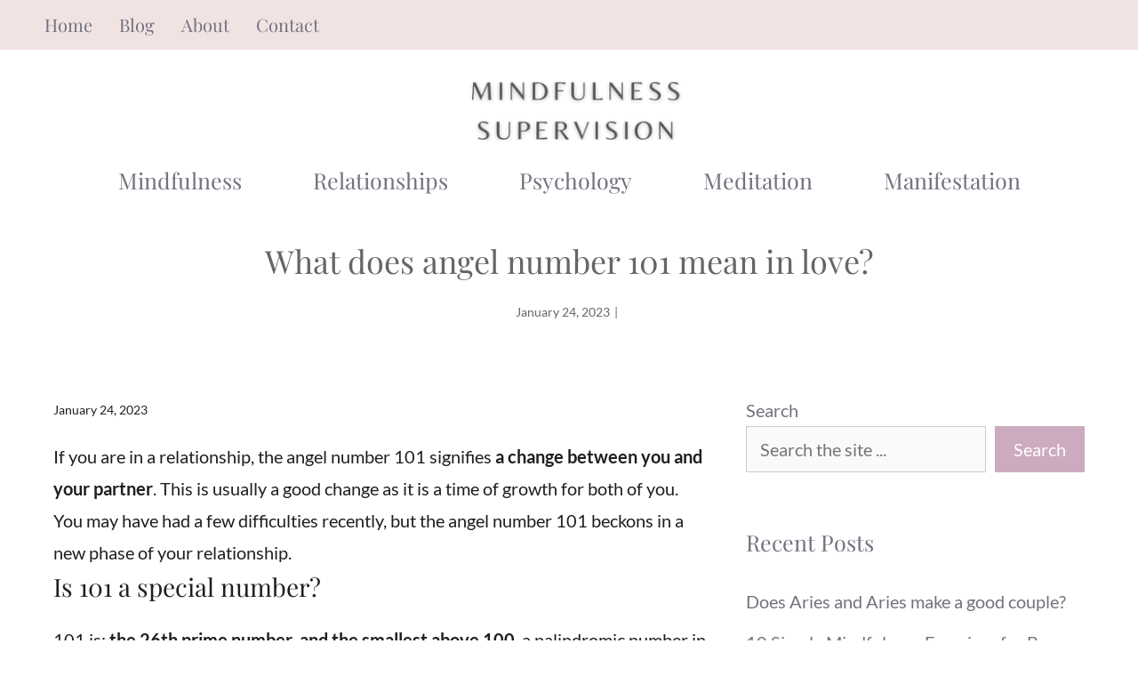

--- FILE ---
content_type: text/html; charset=UTF-8
request_url: https://mindfulness-supervision.org.uk/what-does-angel-number-101-mean-in-love-5/
body_size: 12255
content:
<!DOCTYPE html><html lang="en-US"><head><meta charset="UTF-8"><title>What does angel number 101 mean in love? &#8211; Mindfulness Supervision</title><meta name='robots' content='max-image-preview:large' /><meta name="viewport" content="width=device-width, initial-scale=1"><link rel='dns-prefetch' href='//www.googletagmanager.com' /><link href='https://fonts.gstatic.com' crossorigin rel='preconnect' /><link href='https://fonts.googleapis.com' crossorigin rel='preconnect' /><link rel="alternate" type="application/rss+xml" title="Mindfulness Supervision &raquo; Feed" href="https://mindfulness-supervision.org.uk/feed/" /><link rel="alternate" type="application/rss+xml" title="Mindfulness Supervision &raquo; Comments Feed" href="https://mindfulness-supervision.org.uk/comments/feed/" /><link rel="alternate" type="application/rss+xml" title="Mindfulness Supervision &raquo; What does angel number 101 mean in love? Comments Feed" href="https://mindfulness-supervision.org.uk/what-does-angel-number-101-mean-in-love-5/feed/" /><link data-optimized="2" rel="stylesheet" href="https://mindfulness-supervision.org.uk/wp-content/litespeed/css/77001ea6f82b57db791ce744f9212c16.css?ver=45b94" /> <script src="https://mindfulness-supervision.org.uk/wp-includes/js/jquery/jquery.min.js?ver=3.7.1" id="jquery-core-js"></script> 
 <script type="litespeed/javascript" data-src="https://www.googletagmanager.com/gtag/js?id=GT-P3J3Z3Q" id="google_gtagjs-js"></script> <script id="google_gtagjs-js-after" type="litespeed/javascript">window.dataLayer=window.dataLayer||[];function gtag(){dataLayer.push(arguments)}
gtag("set","linker",{"domains":["mindfulness-supervision.org.uk"]});gtag("js",new Date());gtag("set","developer_id.dZTNiMT",!0);gtag("config","GT-P3J3Z3Q")</script> <link rel="https://api.w.org/" href="https://mindfulness-supervision.org.uk/wp-json/" /><link rel="alternate" title="JSON" type="application/json" href="https://mindfulness-supervision.org.uk/wp-json/wp/v2/posts/51975" /><link rel="EditURI" type="application/rsd+xml" title="RSD" href="https://mindfulness-supervision.org.uk/xmlrpc.php?rsd" /><meta name="generator" content="WordPress 6.8.3" /><link rel="canonical" href="https://mindfulness-supervision.org.uk/what-does-angel-number-101-mean-in-love-5/" /><link rel='shortlink' href='https://mindfulness-supervision.org.uk/?p=51975' /><link rel="alternate" title="oEmbed (JSON)" type="application/json+oembed" href="https://mindfulness-supervision.org.uk/wp-json/oembed/1.0/embed?url=https%3A%2F%2Fmindfulness-supervision.org.uk%2Fwhat-does-angel-number-101-mean-in-love-5%2F" /><link rel="alternate" title="oEmbed (XML)" type="text/xml+oembed" href="https://mindfulness-supervision.org.uk/wp-json/oembed/1.0/embed?url=https%3A%2F%2Fmindfulness-supervision.org.uk%2Fwhat-does-angel-number-101-mean-in-love-5%2F&#038;format=xml" /><meta name="generator" content="Site Kit by Google 1.170.0" /> <script type="litespeed/javascript" data-src="https://www.googletagmanager.com/gtag/js?id=G-246JBMHY4H"></script> <script type="litespeed/javascript">window.dataLayer=window.dataLayer||[];function gtag(){dataLayer.push(arguments)}
gtag('js',new Date());gtag('config','G-246JBMHY4H')</script><meta name="generator" content="performance-lab 4.0.0; plugins: "><link rel="icon" href="https://mindfulness-supervision.org.uk/wp-content/uploads/2022/10/cropped-Mindfulness-Supervision-site-logo-jpg-32x32.webp" sizes="32x32" /><link rel="icon" href="https://mindfulness-supervision.org.uk/wp-content/uploads/2022/10/cropped-Mindfulness-Supervision-site-logo-jpg-192x192.webp" sizes="192x192" /><link rel="apple-touch-icon" href="https://mindfulness-supervision.org.uk/wp-content/uploads/2022/10/cropped-Mindfulness-Supervision-site-logo-jpg-180x180.webp" /><meta name="msapplication-TileImage" content="https://mindfulness-supervision.org.uk/wp-content/uploads/2022/10/cropped-Mindfulness-Supervision-site-logo-jpg-270x270.webp" /></head><body class="wp-singular post-template-default single single-post postid-51975 single-format-standard wp-custom-logo wp-embed-responsive wp-theme-generatepress post-image-below-header post-image-aligned-center slideout-enabled slideout-mobile sticky-menu-fade mobile-header mobile-header-logo right-sidebar nav-below-header one-container header-aligned-center dropdown-hover" itemtype="https://schema.org/Blog" itemscope>
<a class="screen-reader-text skip-link" href="#content" title="Skip to content">Skip to content</a><div class="top-bar top-bar-align-left"><div class="inside-top-bar grid-container"><aside id="nav_menu-3" class="widget inner-padding widget_nav_menu"><div class="menu-top-bar-menu-container"><ul id="menu-top-bar-menu" class="menu"><li id="menu-item-2098" class="menu-item menu-item-type-post_type menu-item-object-page menu-item-home menu-item-2098"><a href="https://mindfulness-supervision.org.uk/">Home</a></li><li id="menu-item-2099" class="menu-item menu-item-type-post_type menu-item-object-page current_page_parent menu-item-2099"><a href="https://mindfulness-supervision.org.uk/blog/">Blog</a></li><li id="menu-item-28660" class="menu-item menu-item-type-post_type menu-item-object-page menu-item-28660"><a href="https://mindfulness-supervision.org.uk/about-us/">About</a></li><li id="menu-item-2101" class="menu-item menu-item-type-post_type menu-item-object-page menu-item-2101"><a href="https://mindfulness-supervision.org.uk/contact/">Contact</a></li></ul></div></aside></div></div><header class="site-header grid-container" id="masthead" aria-label="Site"  itemtype="https://schema.org/WPHeader" itemscope><div class="inside-header grid-container"><div class="site-logo">
<a href="https://mindfulness-supervision.org.uk/" rel="home">
<img data-lazyloaded="1" src="[data-uri]"  class="header-image is-logo-image" alt="Mindfulness Supervision" data-src="https://mindfulness-supervision.org.uk/wp-content/uploads/2022/10/Mindfulness-Supervison-homepage-logo.png" width="350" height="70" /><noscript><img  class="header-image is-logo-image" alt="Mindfulness Supervision" src="https://mindfulness-supervision.org.uk/wp-content/uploads/2022/10/Mindfulness-Supervison-homepage-logo.png" width="350" height="70" /></noscript>
</a></div></div></header><nav id="mobile-header" itemtype="https://schema.org/SiteNavigationElement" itemscope class="main-navigation mobile-header-navigation has-branding"><div class="inside-navigation grid-container grid-parent"><div class="site-logo mobile-header-logo">
<a href="https://mindfulness-supervision.org.uk/" title="Mindfulness Supervision" rel="home">
<img data-lazyloaded="1" src="[data-uri]" data-src="https://gpsites.co/avery/wp-content/uploads/sites/56/avery-logo.svg" alt="Mindfulness Supervision" class="is-logo-image" width="" height="" /><noscript><img src="https://gpsites.co/avery/wp-content/uploads/sites/56/avery-logo.svg" alt="Mindfulness Supervision" class="is-logo-image" width="" height="" /></noscript>
</a></div>					<button class="menu-toggle" aria-controls="mobile-menu" aria-expanded="false">
<span class="gp-icon icon-menu-bars"><svg viewBox="0 0 512 512" aria-hidden="true" xmlns="http://www.w3.org/2000/svg" width="1em" height="1em"><path d="M0 96c0-13.255 10.745-24 24-24h464c13.255 0 24 10.745 24 24s-10.745 24-24 24H24c-13.255 0-24-10.745-24-24zm0 160c0-13.255 10.745-24 24-24h464c13.255 0 24 10.745 24 24s-10.745 24-24 24H24c-13.255 0-24-10.745-24-24zm0 160c0-13.255 10.745-24 24-24h464c13.255 0 24 10.745 24 24s-10.745 24-24 24H24c-13.255 0-24-10.745-24-24z" /></svg><svg viewBox="0 0 512 512" aria-hidden="true" xmlns="http://www.w3.org/2000/svg" width="1em" height="1em"><path d="M71.029 71.029c9.373-9.372 24.569-9.372 33.942 0L256 222.059l151.029-151.03c9.373-9.372 24.569-9.372 33.942 0 9.372 9.373 9.372 24.569 0 33.942L289.941 256l151.03 151.029c9.372 9.373 9.372 24.569 0 33.942-9.373 9.372-24.569 9.372-33.942 0L256 289.941l-151.029 151.03c-9.373 9.372-24.569 9.372-33.942 0-9.372-9.373-9.372-24.569 0-33.942L222.059 256 71.029 104.971c-9.372-9.373-9.372-24.569 0-33.942z" /></svg></span><span class="mobile-menu">Menu</span>					</button><div id="mobile-menu" class="main-nav"><ul id="menu-primary-menu" class=" menu sf-menu"><li id="menu-item-2361" class="menu-item menu-item-type-taxonomy menu-item-object-category menu-item-2361"><a href="https://mindfulness-supervision.org.uk/category/mindfulness/">Mindfulness</a></li><li id="menu-item-2363" class="menu-item menu-item-type-taxonomy menu-item-object-category menu-item-2363"><a href="https://mindfulness-supervision.org.uk/category/relationships/">Relationships</a></li><li id="menu-item-2849" class="menu-item menu-item-type-taxonomy menu-item-object-category menu-item-2849"><a href="https://mindfulness-supervision.org.uk/category/psychology/">Psychology</a></li><li id="menu-item-2365" class="menu-item menu-item-type-taxonomy menu-item-object-category menu-item-2365"><a href="https://mindfulness-supervision.org.uk/category/meditation/">Meditation</a></li><li id="menu-item-28649" class="menu-item menu-item-type-taxonomy menu-item-object-category menu-item-28649"><a href="https://mindfulness-supervision.org.uk/category/manifestation/">Manifestation</a></li></ul></div></div></nav><nav class="main-navigation grid-container nav-align-center sub-menu-right" id="site-navigation" aria-label="Primary"  itemtype="https://schema.org/SiteNavigationElement" itemscope><div class="inside-navigation grid-container">
<button class="menu-toggle" aria-controls="generate-slideout-menu" aria-expanded="false">
<span class="gp-icon icon-menu-bars"><svg viewBox="0 0 512 512" aria-hidden="true" xmlns="http://www.w3.org/2000/svg" width="1em" height="1em"><path d="M0 96c0-13.255 10.745-24 24-24h464c13.255 0 24 10.745 24 24s-10.745 24-24 24H24c-13.255 0-24-10.745-24-24zm0 160c0-13.255 10.745-24 24-24h464c13.255 0 24 10.745 24 24s-10.745 24-24 24H24c-13.255 0-24-10.745-24-24zm0 160c0-13.255 10.745-24 24-24h464c13.255 0 24 10.745 24 24s-10.745 24-24 24H24c-13.255 0-24-10.745-24-24z" /></svg><svg viewBox="0 0 512 512" aria-hidden="true" xmlns="http://www.w3.org/2000/svg" width="1em" height="1em"><path d="M71.029 71.029c9.373-9.372 24.569-9.372 33.942 0L256 222.059l151.029-151.03c9.373-9.372 24.569-9.372 33.942 0 9.372 9.373 9.372 24.569 0 33.942L289.941 256l151.03 151.029c9.372 9.373 9.372 24.569 0 33.942-9.373 9.372-24.569 9.372-33.942 0L256 289.941l-151.029 151.03c-9.373 9.372-24.569 9.372-33.942 0-9.372-9.373-9.372-24.569 0-33.942L222.059 256 71.029 104.971c-9.372-9.373-9.372-24.569 0-33.942z" /></svg></span><span class="mobile-menu">Menu</span>				</button><div id="primary-menu" class="main-nav"><ul id="menu-primary-menu-1" class=" menu sf-menu"><li class="menu-item menu-item-type-taxonomy menu-item-object-category menu-item-2361"><a href="https://mindfulness-supervision.org.uk/category/mindfulness/">Mindfulness</a></li><li class="menu-item menu-item-type-taxonomy menu-item-object-category menu-item-2363"><a href="https://mindfulness-supervision.org.uk/category/relationships/">Relationships</a></li><li class="menu-item menu-item-type-taxonomy menu-item-object-category menu-item-2849"><a href="https://mindfulness-supervision.org.uk/category/psychology/">Psychology</a></li><li class="menu-item menu-item-type-taxonomy menu-item-object-category menu-item-2365"><a href="https://mindfulness-supervision.org.uk/category/meditation/">Meditation</a></li><li class="menu-item menu-item-type-taxonomy menu-item-object-category menu-item-28649"><a href="https://mindfulness-supervision.org.uk/category/manifestation/">Manifestation</a></li></ul></div></div></nav><div class="gb-container gb-container-57793cf8"><div class="gb-inside-container"><h1 class="gb-headline gb-headline-7d308528 gb-headline-text">What does angel number 101 mean in love?</h1><div class="gb-container gb-container-c105eb23 inline-post-meta-area"><div class="gb-inside-container"><p class="gb-headline gb-headline-2360bf21 gb-headline-text"><time class="entry-date published" datetime="2023-01-24T07:39:05+00:00">January 24, 2023</time></p><p class="gb-headline gb-headline-e2ca915f gb-headline-text">|</p></div></div></div></div><p></p><div class="site grid-container container hfeed" id="page"><div class="site-content" id="content"><div class="content-area" id="primary"><main class="site-main" id="main"><article id="post-51975" class="post-51975 post type-post status-publish format-standard hentry category-spirituality" itemtype="https://schema.org/CreativeWork" itemscope><div class="inside-article"><header class="entry-header"><div class="entry-meta">
<span class="posted-on"><time class="entry-date published" datetime="2023-01-24T07:39:05+00:00" itemprop="datePublished">January 24, 2023</time></span></div></header><div class="entry-content" itemprop="text"><div class="paaPostMainQuestion"><span class="ILfuVd" lang="en"><span class="hgKElc">If you are in a relationship, the angel number 101 signifies <b>a change between you and your partner</b>. This is usually a good change as it is a time of growth for both of you. You may have had a few difficulties recently, but the angel number 101 beckons in a new phase of your relationship.</span></span></div><div class="paaPostTopQuestion"><h2>Is 101 a special number?</h2><p><span class="ILfuVd" lang="en"><span class="hgKElc">101 is: <b>the 26th prime number, and the smallest above 100</b>. a palindromic number in base 10, and so a palindromic prime. a Chen prime since 103 is also prime, with which it makes a twin prime pair.</span></span></p></div><div class="paaPostTopQuestion"><h2>What is the angel number for attraction?</h2><p><span class="ILfuVd" lang="en"><span class="hgKElc">There are many different meanings and interpretations of what <b>999</b> could mean. But generally speaking, the meaning of angel number 999 is associated with the law of attraction. This means that whatever you focus on will be attracted into your life.</span></span></p></div><div class="paaPostTopQuestion"><h2>Is 911 angel number a warning?</h2><p><span class="ILfuVd" lang="en"><span class="hgKElc">911 angel number is <b>a wake-up call from your angels to put your trust in the universe</b>. Although life may be bleak at times, the answers to your questions will come soon. So, if you are seeing 911 constantly, consider it as a reminder that enlightenment is within your immediate future.</span></span></p></div><div class="paaPostRelatedQuestionTitle"><p><strong>What does angel number 101 mean in love? – Related Questions</strong></p></div><div class="paaPostRelatedQuestion"><h2>What does 1111 mean spiritually?</h2><p><span class="ILfuVd" lang="en"><span class="hgKElc">While other numbers also have special meanings, 1111 — in particular — is considered an “angel number” that has been connected to good events, “such as, <b>people being saved from some life-threatening occurrences or circumstances</b>,” says Vincent Genna, spiritual teacher, psychic therapist and host of weekly radio show, </span></span></p><div style="clear:both; margin-top:0em; margin-bottom:1em;"><a href="https://mindfulness-supervision.org.uk/is-it-okay-to-wear-rose-quartz-everyday/" target="_blank" rel="dofollow" class="u560cc4a8e9d3d60c1a6d8e4ff5651fa0"><div style="padding-left:1em; padding-right:1em;"><span class="ctaText">SEE ALSO</span>&nbsp; <span class="postTitle">Is it okay to wear rose quartz everyday?</span></div></a></div></div><div class="paaPostRelatedQuestion"><h2>Why do I keep seeing 1111?</h2><p><span class="ILfuVd" lang="en"><span class="hgKElc">As previously stated, 1111 can be interpreted as a message from your angels or the universe (or whatever higher power you believe in) that you&#8217;re on the right path. If you keep seeing 1111 everywhere, it&#8217;s a sign to keep going and trust the direction you&#8217;re moving in as everything is falling into place, says Kelly.</span></span></p></div><div class="paaPostRelatedQuestion"><h2>What does it mean when you see the numbers 911?</h2><p><span class="ILfuVd" lang="en"><span class="hgKElc">If you&#8217;re seeing 911, in a spiritual sense, it means your angels are watching over you. Their presence and protection should give you the confidence to live fearlessly and move forward with whatever goals you are focused on. This will allow you to make room for a mindset of positivity and abundance.</span></span></p></div><div class="paaPostRelatedQuestion"><h2>What is the full meaning of 911?</h2><p><span class="ILfuVd" lang="en"><span class="hgKElc">proper noun. <b>September 11th 2001</b>, the day when planes flown by terrorists destroyed the World Trade Center in New York and damaged the Pentagon, killing thousands of people.</span></span></p></div><div class="paaPostRelatedQuestion"><h2>What is the reason for 911 number?</h2><p><span class="ILfuVd" lang="en"><span class="hgKElc">The choice of the specific number, 911, was based primarily on <b>cost factors, the comparative ease with which telephone company equipment could be modified to accept the number</b> and on other considerations which indicated that the combination of the digits 911 would be easily remembered and dialed by most persons.</span></span></p></div><div class="paaPostRelatedQuestion"><h2>What does it mean to 911 someone?</h2><p><span class="ILfuVd" lang="en"><span class="hgKElc">A 911 emergency is <b>when someone needs help right away because of an injury or an immediate danger</b>. For example, call 911 if: there&#8217;s a fire. someone has passed out.</span></span></p></div><div class="paaPostRelatedQuestion"><h2>What does 911 mean in love?</h2><p><span class="ILfuVd" lang="en"><span class="hgKElc">Angel number 911 is a sign that help is on its way to your Twin flame or soulmate connection, but that you need to trust all is well! The Angels are trying to communicate that they are supporting you through this uncertain time with your Twin-Flame or Soulmate.</span></span></p><div style="clear:both; margin-top:0em; margin-bottom:1em;"><a href="https://mindfulness-supervision.org.uk/what-stone-is-good-luck-for-taurus/" target="_blank" rel="dofollow" class="ue52ca2d536025dd2ad76f028e0574045"><div style="padding-left:1em; padding-right:1em;"><span class="ctaText">SEE ALSO</span>&nbsp; <span class="postTitle">What stone is good luck for Taurus?</span></div></a></div></div><div class="paaPostRelatedQuestion"><h2>What should you not do when you call 911?</h2><p><span class="ILfuVd" lang="en"><span class="hgKElc">If you dialed 911 in error, do not <b>hang up the telephone</b>. Instead, stay on the line and explain to the dispatcher that you dialed by mistake and that you do not have an emergency. If you hang up, a dispatcher will call back to confirm that there is no emergency.</span></span></p></div><div class="paaPostRelatedQuestion"><h2>Who comes first when 911 is called?</h2><p><span class="ILfuVd" lang="en"><span class="hgKElc">When you call 911, your call is answered by <b>an emergency call-taker</b> whose first responsibility is to find out if this is a true emergency-is someone injured, is there a crime in progress, is there a fire, etc. If it is an emergency, the call-taker will handle your call.</span></span></p></div><div class="paaPostRelatedQuestion"><h2>Can 911 track your phone?</h2><p><span class="ILfuVd" lang="en"><span class="hgKElc">If you do not give your location when you call into Emergency Medical Services, <b>EMS will rely on the wireless location provided by the carrier as a better-than-nothing way to track your phone</b>.</span></span></p></div><div class="paaPostRelatedQuestion"><h2>What happens if you call 911 and don&#8217;t say anything?</h2><p><span class="ILfuVd" lang="en"><span class="hgKElc">If you hang up without saying anything, <b>a dispatcher will call back to confirm that there is no emergency</b>. If you don&#8217;t answer, a police officer will be sent to your location to confirm that you are okay.</span></span></p></div><div class="paaPostRelatedQuestion"><h2>What happens if you accidentally call 911 and hang up right away?</h2><p><span class="ILfuVd" lang="en"><span class="hgKElc">If you call 911, as soon as you hit the send button <b>the call will be completed no matter how fast you hang up</b>. Once you enter into the 911 system, you can&#8217;t get out until a PSAP answers the call. Stay on the line and talk to the dispatcher.</span></span></p><div style="clear:both; margin-top:0em; margin-bottom:1em;"><a href="https://mindfulness-supervision.org.uk/what-does-burning-cinnamon-in-your-house-do-7/" target="_blank" rel="dofollow" class="ueb1f54fec45d1b5698623fbd16d8232b"><div style="padding-left:1em; padding-right:1em;"><span class="ctaText">SEE ALSO</span>&nbsp; <span class="postTitle">What does burning cinnamon in your house do?</span></div></a></div></div><div class="paaPostRelatedQuestion"><h2>How many times does the average person call 911?</h2><p><span class="ILfuVd" lang="en"><span class="hgKElc">In an average year, around 240 million 911 calls are made in the U.S.<sup>2</sup> That averages out to <b>over 600,000 calls per day</b>.</span></span></p></div><div class="paaPostRelatedQuestion"><h2>Does 911 record before they answer?</h2><p><span class="ILfuVd" lang="en"><span class="hgKElc">Our systems provide 911 call centers, dispatchers, and other law enforcement agencies with synchronized recordings for each 911 call they answer and more. <b>When a call comes in, even before the dispatcher answers, our systems are already recording the call</b>.</span></span></p></div></div><footer class="entry-meta" aria-label="Entry meta">
<span class="cat-links"><span class="gp-icon icon-categories"><svg viewBox="0 0 512 512" aria-hidden="true" xmlns="http://www.w3.org/2000/svg" width="1em" height="1em"><path d="M0 112c0-26.51 21.49-48 48-48h110.014a48 48 0 0143.592 27.907l12.349 26.791A16 16 0 00228.486 128H464c26.51 0 48 21.49 48 48v224c0 26.51-21.49 48-48 48H48c-26.51 0-48-21.49-48-48V112z" /></svg></span><span class="screen-reader-text">Categories </span><a href="https://mindfulness-supervision.org.uk/category/spirituality/" rel="category tag">Spirituality</a></span></footer></div></article><div class="comments-area"><div id="comments"><div id="respond" class="comment-respond"><h3 id="reply-title" class="comment-reply-title">Leave a Comment <small><a rel="nofollow" id="cancel-comment-reply-link" href="/what-does-angel-number-101-mean-in-love-5/#respond" style="display:none;">Cancel reply</a></small></h3><form action="https://mindfulness-supervision.org.uk/wp-comments-post.php" method="post" id="commentform" class="comment-form"><p class="comment-form-comment"><label for="comment" class="screen-reader-text">Comment</label><textarea id="comment" name="comment" cols="45" rows="8" required></textarea></p><label for="author" class="screen-reader-text">Name</label><input placeholder="Name *" id="author" name="author" type="text" value="" size="30" required />
<label for="email" class="screen-reader-text">Email</label><input placeholder="Email *" id="email" name="email" type="email" value="" size="30" required />
<label for="url" class="screen-reader-text">Website</label><input placeholder="Website" id="url" name="url" type="url" value="" size="30" /><p class="comment-form-cookies-consent"><input id="wp-comment-cookies-consent" name="wp-comment-cookies-consent" type="checkbox" value="yes" /> <label for="wp-comment-cookies-consent">Save my name, email, and website in this browser for the next time I comment.</label></p><p class="form-submit"><input name="submit" type="submit" id="submit" class="submit" value="Post Comment" /> <input type='hidden' name='comment_post_ID' value='51975' id='comment_post_ID' />
<input type='hidden' name='comment_parent' id='comment_parent' value='0' /></p><p style="display: none;"><input type="hidden" id="akismet_comment_nonce" name="akismet_comment_nonce" value="ea72fc6cd0" /></p><p style="display: none !important;" class="akismet-fields-container" data-prefix="ak_"><label>&#916;<textarea name="ak_hp_textarea" cols="45" rows="8" maxlength="100"></textarea></label><input type="hidden" id="ak_js_1" name="ak_js" value="243"/></p></form></div></div></div></main></div><div class="widget-area sidebar is-right-sidebar" id="right-sidebar"><div class="inside-right-sidebar"><aside id="block-8" class="widget inner-padding widget_block widget_search"><form role="search" method="get" action="https://mindfulness-supervision.org.uk/" class="wp-block-search__button-outside wp-block-search__text-button wp-block-search"    ><label class="wp-block-search__label" for="wp-block-search__input-1" >Search</label><div class="wp-block-search__inside-wrapper " ><input class="wp-block-search__input" id="wp-block-search__input-1" placeholder="Search the site ..." value="" type="search" name="s" required /><button aria-label="Search" class="wp-block-search__button wp-element-button" type="submit" >Search</button></div></form></aside><aside id="recent-posts-1" class="widget inner-padding widget_recent_entries"><h2 class="widget-title">Recent Posts</h2><ul><li>
<a href="https://mindfulness-supervision.org.uk/does-aries-and-aries-make-a-good-couple/">Does Aries and Aries make a good couple?</a></li><li>
<a href="https://mindfulness-supervision.org.uk/10-simple-mindfulness-exercises-for-busy-professionals/">10 Simple Mindfulness Exercises for Busy Professionals</a></li><li>
<a href="https://mindfulness-supervision.org.uk/does-the-catholic-church-burn-sage-2/">Does the Catholic Church burn sage?</a></li><li>
<a href="https://mindfulness-supervision.org.uk/what-are-examples-of-setting-intentions/">What are examples of setting intentions?</a></li><li>
<a href="https://mindfulness-supervision.org.uk/how-do-you-make-a-witch-party/">How do you make a witch party?</a></li></ul></aside><aside id="categories-1" class="widget inner-padding widget_categories"><h2 class="widget-title">Categories</h2><ul><li class="cat-item cat-item-23"><a href="https://mindfulness-supervision.org.uk/category/manifestation/">Manifestation</a></li><li class="cat-item cat-item-5"><a href="https://mindfulness-supervision.org.uk/category/meditation/">Meditation</a></li><li class="cat-item cat-item-3"><a href="https://mindfulness-supervision.org.uk/category/mindfulness/">Mindfulness</a></li><li class="cat-item cat-item-4"><a href="https://mindfulness-supervision.org.uk/category/psychology/">Psychology</a></li><li class="cat-item cat-item-6"><a href="https://mindfulness-supervision.org.uk/category/relationships/">Relationships</a></li><li class="cat-item cat-item-24"><a href="https://mindfulness-supervision.org.uk/category/spirituality/">Spirituality</a></li></ul></aside></div></div></div></div><div class="site-footer"><div id="footer-widgets" class="site footer-widgets"><div class="footer-widgets-container grid-container"><div class="inside-footer-widgets"><div class="footer-widget-1"><aside id="nav_menu-1" class="widget inner-padding widget_nav_menu"><h2 class="widget-title">Blog Categories</h2><div class="menu-primary-menu-container"><ul id="menu-primary-menu-2" class="menu"><li class="menu-item menu-item-type-taxonomy menu-item-object-category menu-item-2361"><a href="https://mindfulness-supervision.org.uk/category/mindfulness/">Mindfulness</a></li><li class="menu-item menu-item-type-taxonomy menu-item-object-category menu-item-2363"><a href="https://mindfulness-supervision.org.uk/category/relationships/">Relationships</a></li><li class="menu-item menu-item-type-taxonomy menu-item-object-category menu-item-2849"><a href="https://mindfulness-supervision.org.uk/category/psychology/">Psychology</a></li><li class="menu-item menu-item-type-taxonomy menu-item-object-category menu-item-2365"><a href="https://mindfulness-supervision.org.uk/category/meditation/">Meditation</a></li><li class="menu-item menu-item-type-taxonomy menu-item-object-category menu-item-28649"><a href="https://mindfulness-supervision.org.uk/category/manifestation/">Manifestation</a></li></ul></div></aside></div><div class="footer-widget-2"><aside id="text-2" class="widget inner-padding widget_text"><h2 class="widget-title">MINDFULNESS-SUPERVISION.ORG.UK</h2><div class="textwidget"><p><img data-lazyloaded="1" src="[data-uri]" decoding="async" class="alignnone size-medium wp-image-3437" data-src="https://mindfulness-supervision.org.uk/wp-content/uploads/2022/10/Mindfulness-Supervision-site-logo-300x300.webp" alt="Mindfulness Supervision site logo" width="300" height="300" data-srcset="https://mindfulness-supervision.org.uk/wp-content/uploads/2022/10/Mindfulness-Supervision-site-logo-300x300.webp 300w, https://mindfulness-supervision.org.uk/wp-content/uploads/2022/10/Mindfulness-Supervision-site-logo-150x150.webp 150w, https://mindfulness-supervision.org.uk/wp-content/uploads/2022/10/Mindfulness-Supervision-site-logo-120x120.webp 120w, https://mindfulness-supervision.org.uk/wp-content/uploads/2022/10/Mindfulness-Supervision-site-logo-jpg.webp 512w" data-sizes="(max-width: 300px) 100vw, 300px" /><noscript><img decoding="async" class="alignnone size-medium wp-image-3437" src="https://mindfulness-supervision.org.uk/wp-content/uploads/2022/10/Mindfulness-Supervision-site-logo-300x300.webp" alt="Mindfulness Supervision site logo" width="300" height="300" srcset="https://mindfulness-supervision.org.uk/wp-content/uploads/2022/10/Mindfulness-Supervision-site-logo-300x300.webp 300w, https://mindfulness-supervision.org.uk/wp-content/uploads/2022/10/Mindfulness-Supervision-site-logo-150x150.webp 150w, https://mindfulness-supervision.org.uk/wp-content/uploads/2022/10/Mindfulness-Supervision-site-logo-120x120.webp 120w, https://mindfulness-supervision.org.uk/wp-content/uploads/2022/10/Mindfulness-Supervision-site-logo-jpg.webp 512w" sizes="(max-width: 300px) 100vw, 300px" /></noscript></p></div></aside><aside id="block-13" class="widget inner-padding widget_block"><ul class="wp-block-list"><li><a href="https://mindfulness-supervision.org.uk/about-us/" data-type="URL" data-id="https://mindfulness-supervision.org.uk/about-us/">About Us</a></li><li><a href="https://mindfulness-supervision.org.uk/contact/" data-type="URL" data-id="https://mindfulness-supervision.org.uk/contact/">Contact</a></li></ul></aside></div><div class="footer-widget-3"><aside id="block-10" class="widget inner-padding widget_block"><h2 class="wp-block-heading">Recent posts</h2></aside><aside id="block-11" class="widget inner-padding widget_block widget_recent_entries"><ul class="wp-block-latest-posts__list wp-block-latest-posts"><li><a class="wp-block-latest-posts__post-title" href="https://mindfulness-supervision.org.uk/does-aries-and-aries-make-a-good-couple/">Does Aries and Aries make a good couple?</a></li><li><a class="wp-block-latest-posts__post-title" href="https://mindfulness-supervision.org.uk/10-simple-mindfulness-exercises-for-busy-professionals/">10 Simple Mindfulness Exercises for Busy Professionals</a></li><li><a class="wp-block-latest-posts__post-title" href="https://mindfulness-supervision.org.uk/does-the-catholic-church-burn-sage-2/">Does the Catholic Church burn sage?</a></li><li><a class="wp-block-latest-posts__post-title" href="https://mindfulness-supervision.org.uk/what-are-examples-of-setting-intentions/">What are examples of setting intentions?</a></li><li><a class="wp-block-latest-posts__post-title" href="https://mindfulness-supervision.org.uk/how-do-you-make-a-witch-party/">How do you make a witch party?</a></li></ul></aside></div></div></div></div><footer class="site-info" aria-label="Site"  itemtype="https://schema.org/WPFooter" itemscope><div class="inside-site-info grid-container"><div class="copyright-bar">
&copy; 2026 Mindfulness-Supervision.org.uk</div></div></footer></div><a title="Scroll back to top" aria-label="Scroll back to top" rel="nofollow" href="#" class="generate-back-to-top" data-scroll-speed="400" data-start-scroll="300" role="button">
<span class="gp-icon icon-arrow-up"><svg viewBox="0 0 330 512" aria-hidden="true" xmlns="http://www.w3.org/2000/svg" width="1em" height="1em" fill-rule="evenodd" clip-rule="evenodd" stroke-linejoin="round" stroke-miterlimit="1.414"><path d="M305.863 314.916c0 2.266-1.133 4.815-2.832 6.514l-14.157 14.163c-1.699 1.7-3.964 2.832-6.513 2.832-2.265 0-4.813-1.133-6.512-2.832L164.572 224.276 53.295 335.593c-1.699 1.7-4.247 2.832-6.512 2.832-2.265 0-4.814-1.133-6.513-2.832L26.113 321.43c-1.699-1.7-2.831-4.248-2.831-6.514s1.132-4.816 2.831-6.515L158.06 176.408c1.699-1.7 4.247-2.833 6.512-2.833 2.265 0 4.814 1.133 6.513 2.833L303.03 308.4c1.7 1.7 2.832 4.249 2.832 6.515z" fill-rule="nonzero" /></svg></span>
</a><nav id="generate-slideout-menu" class="main-navigation slideout-navigation do-overlay" itemtype="https://schema.org/SiteNavigationElement" itemscope style="display: none;" aria-hidden="true"><div class="inside-navigation grid-container grid-parent">
<button class="slideout-exit has-svg-icon"><span class="gp-icon pro-close">
<svg viewBox="0 0 512 512" aria-hidden="true" role="img" version="1.1" xmlns="http://www.w3.org/2000/svg" xmlns:xlink="http://www.w3.org/1999/xlink" width="1em" height="1em">
<path d="M71.029 71.029c9.373-9.372 24.569-9.372 33.942 0L256 222.059l151.029-151.03c9.373-9.372 24.569-9.372 33.942 0 9.372 9.373 9.372 24.569 0 33.942L289.941 256l151.03 151.029c9.372 9.373 9.372 24.569 0 33.942-9.373 9.372-24.569 9.372-33.942 0L256 289.941l-151.029 151.03c-9.373 9.372-24.569 9.372-33.942 0-9.372-9.373-9.372-24.569 0-33.942L222.059 256 71.029 104.971c-9.372-9.373-9.372-24.569 0-33.942z" />
</svg>
</span> <span class="screen-reader-text">Close</span></button><div class="main-nav"><ul id="menu-mobile-menu" class=" slideout-menu"><li id="menu-item-3238" class="menu-item menu-item-type-post_type menu-item-object-page menu-item-home menu-item-3238"><a href="https://mindfulness-supervision.org.uk/">Home</a></li><li id="menu-item-28643" class="menu-item menu-item-type-taxonomy menu-item-object-category menu-item-28643"><a href="https://mindfulness-supervision.org.uk/category/psychology/">Psychology</a></li><li id="menu-item-28644" class="menu-item menu-item-type-taxonomy menu-item-object-category menu-item-28644"><a href="https://mindfulness-supervision.org.uk/category/mindfulness/">Mindfulness</a></li><li id="menu-item-28645" class="menu-item menu-item-type-taxonomy menu-item-object-category menu-item-28645"><a href="https://mindfulness-supervision.org.uk/category/relationships/">Relationships</a></li><li id="menu-item-28646" class="menu-item menu-item-type-taxonomy menu-item-object-category menu-item-28646"><a href="https://mindfulness-supervision.org.uk/category/meditation/">Meditation</a></li><li id="menu-item-28647" class="menu-item menu-item-type-taxonomy menu-item-object-category menu-item-28647"><a href="https://mindfulness-supervision.org.uk/category/manifestation/">Manifestation</a></li><li id="menu-item-28648" class="menu-item menu-item-type-post_type menu-item-object-page menu-item-28648"><a href="https://mindfulness-supervision.org.uk/contact/">Contact</a></li></ul></div></div></nav> <script type="speculationrules">{"prefetch":[{"source":"document","where":{"and":[{"href_matches":"\/*"},{"not":{"href_matches":["\/wp-*.php","\/wp-admin\/*","\/wp-content\/uploads\/*","\/wp-content\/*","\/wp-content\/plugins\/*","\/wp-content\/themes\/generatepress\/*","\/*\\?(.+)"]}},{"not":{"selector_matches":"a[rel~=\"nofollow\"]"}},{"not":{"selector_matches":".no-prefetch, .no-prefetch a"}}]},"eagerness":"conservative"}]}</script> <div class="wpautoterms-footer"><p>
<a href="https://mindfulness-supervision.org.uk/wpautoterms/terms-and-conditions/">Terms and Conditions</a><span class="separator"> - </span><a href="https://mindfulness-supervision.org.uk/wpautoterms/privacy-policy/">Privacy Policy</a></p></div> <script data-no-optimize="1">window.lazyLoadOptions=Object.assign({},{threshold:300},window.lazyLoadOptions||{});!function(t,e){"object"==typeof exports&&"undefined"!=typeof module?module.exports=e():"function"==typeof define&&define.amd?define(e):(t="undefined"!=typeof globalThis?globalThis:t||self).LazyLoad=e()}(this,function(){"use strict";function e(){return(e=Object.assign||function(t){for(var e=1;e<arguments.length;e++){var n,a=arguments[e];for(n in a)Object.prototype.hasOwnProperty.call(a,n)&&(t[n]=a[n])}return t}).apply(this,arguments)}function o(t){return e({},at,t)}function l(t,e){return t.getAttribute(gt+e)}function c(t){return l(t,vt)}function s(t,e){return function(t,e,n){e=gt+e;null!==n?t.setAttribute(e,n):t.removeAttribute(e)}(t,vt,e)}function i(t){return s(t,null),0}function r(t){return null===c(t)}function u(t){return c(t)===_t}function d(t,e,n,a){t&&(void 0===a?void 0===n?t(e):t(e,n):t(e,n,a))}function f(t,e){et?t.classList.add(e):t.className+=(t.className?" ":"")+e}function _(t,e){et?t.classList.remove(e):t.className=t.className.replace(new RegExp("(^|\\s+)"+e+"(\\s+|$)")," ").replace(/^\s+/,"").replace(/\s+$/,"")}function g(t){return t.llTempImage}function v(t,e){!e||(e=e._observer)&&e.unobserve(t)}function b(t,e){t&&(t.loadingCount+=e)}function p(t,e){t&&(t.toLoadCount=e)}function n(t){for(var e,n=[],a=0;e=t.children[a];a+=1)"SOURCE"===e.tagName&&n.push(e);return n}function h(t,e){(t=t.parentNode)&&"PICTURE"===t.tagName&&n(t).forEach(e)}function a(t,e){n(t).forEach(e)}function m(t){return!!t[lt]}function E(t){return t[lt]}function I(t){return delete t[lt]}function y(e,t){var n;m(e)||(n={},t.forEach(function(t){n[t]=e.getAttribute(t)}),e[lt]=n)}function L(a,t){var o;m(a)&&(o=E(a),t.forEach(function(t){var e,n;e=a,(t=o[n=t])?e.setAttribute(n,t):e.removeAttribute(n)}))}function k(t,e,n){f(t,e.class_loading),s(t,st),n&&(b(n,1),d(e.callback_loading,t,n))}function A(t,e,n){n&&t.setAttribute(e,n)}function O(t,e){A(t,rt,l(t,e.data_sizes)),A(t,it,l(t,e.data_srcset)),A(t,ot,l(t,e.data_src))}function w(t,e,n){var a=l(t,e.data_bg_multi),o=l(t,e.data_bg_multi_hidpi);(a=nt&&o?o:a)&&(t.style.backgroundImage=a,n=n,f(t=t,(e=e).class_applied),s(t,dt),n&&(e.unobserve_completed&&v(t,e),d(e.callback_applied,t,n)))}function x(t,e){!e||0<e.loadingCount||0<e.toLoadCount||d(t.callback_finish,e)}function M(t,e,n){t.addEventListener(e,n),t.llEvLisnrs[e]=n}function N(t){return!!t.llEvLisnrs}function z(t){if(N(t)){var e,n,a=t.llEvLisnrs;for(e in a){var o=a[e];n=e,o=o,t.removeEventListener(n,o)}delete t.llEvLisnrs}}function C(t,e,n){var a;delete t.llTempImage,b(n,-1),(a=n)&&--a.toLoadCount,_(t,e.class_loading),e.unobserve_completed&&v(t,n)}function R(i,r,c){var l=g(i)||i;N(l)||function(t,e,n){N(t)||(t.llEvLisnrs={});var a="VIDEO"===t.tagName?"loadeddata":"load";M(t,a,e),M(t,"error",n)}(l,function(t){var e,n,a,o;n=r,a=c,o=u(e=i),C(e,n,a),f(e,n.class_loaded),s(e,ut),d(n.callback_loaded,e,a),o||x(n,a),z(l)},function(t){var e,n,a,o;n=r,a=c,o=u(e=i),C(e,n,a),f(e,n.class_error),s(e,ft),d(n.callback_error,e,a),o||x(n,a),z(l)})}function T(t,e,n){var a,o,i,r,c;t.llTempImage=document.createElement("IMG"),R(t,e,n),m(c=t)||(c[lt]={backgroundImage:c.style.backgroundImage}),i=n,r=l(a=t,(o=e).data_bg),c=l(a,o.data_bg_hidpi),(r=nt&&c?c:r)&&(a.style.backgroundImage='url("'.concat(r,'")'),g(a).setAttribute(ot,r),k(a,o,i)),w(t,e,n)}function G(t,e,n){var a;R(t,e,n),a=e,e=n,(t=Et[(n=t).tagName])&&(t(n,a),k(n,a,e))}function D(t,e,n){var a;a=t,(-1<It.indexOf(a.tagName)?G:T)(t,e,n)}function S(t,e,n){var a;t.setAttribute("loading","lazy"),R(t,e,n),a=e,(e=Et[(n=t).tagName])&&e(n,a),s(t,_t)}function V(t){t.removeAttribute(ot),t.removeAttribute(it),t.removeAttribute(rt)}function j(t){h(t,function(t){L(t,mt)}),L(t,mt)}function F(t){var e;(e=yt[t.tagName])?e(t):m(e=t)&&(t=E(e),e.style.backgroundImage=t.backgroundImage)}function P(t,e){var n;F(t),n=e,r(e=t)||u(e)||(_(e,n.class_entered),_(e,n.class_exited),_(e,n.class_applied),_(e,n.class_loading),_(e,n.class_loaded),_(e,n.class_error)),i(t),I(t)}function U(t,e,n,a){var o;n.cancel_on_exit&&(c(t)!==st||"IMG"===t.tagName&&(z(t),h(o=t,function(t){V(t)}),V(o),j(t),_(t,n.class_loading),b(a,-1),i(t),d(n.callback_cancel,t,e,a)))}function $(t,e,n,a){var o,i,r=(i=t,0<=bt.indexOf(c(i)));s(t,"entered"),f(t,n.class_entered),_(t,n.class_exited),o=t,i=a,n.unobserve_entered&&v(o,i),d(n.callback_enter,t,e,a),r||D(t,n,a)}function q(t){return t.use_native&&"loading"in HTMLImageElement.prototype}function H(t,o,i){t.forEach(function(t){return(a=t).isIntersecting||0<a.intersectionRatio?$(t.target,t,o,i):(e=t.target,n=t,a=o,t=i,void(r(e)||(f(e,a.class_exited),U(e,n,a,t),d(a.callback_exit,e,n,t))));var e,n,a})}function B(e,n){var t;tt&&!q(e)&&(n._observer=new IntersectionObserver(function(t){H(t,e,n)},{root:(t=e).container===document?null:t.container,rootMargin:t.thresholds||t.threshold+"px"}))}function J(t){return Array.prototype.slice.call(t)}function K(t){return t.container.querySelectorAll(t.elements_selector)}function Q(t){return c(t)===ft}function W(t,e){return e=t||K(e),J(e).filter(r)}function X(e,t){var n;(n=K(e),J(n).filter(Q)).forEach(function(t){_(t,e.class_error),i(t)}),t.update()}function t(t,e){var n,a,t=o(t);this._settings=t,this.loadingCount=0,B(t,this),n=t,a=this,Y&&window.addEventListener("online",function(){X(n,a)}),this.update(e)}var Y="undefined"!=typeof window,Z=Y&&!("onscroll"in window)||"undefined"!=typeof navigator&&/(gle|ing|ro)bot|crawl|spider/i.test(navigator.userAgent),tt=Y&&"IntersectionObserver"in window,et=Y&&"classList"in document.createElement("p"),nt=Y&&1<window.devicePixelRatio,at={elements_selector:".lazy",container:Z||Y?document:null,threshold:300,thresholds:null,data_src:"src",data_srcset:"srcset",data_sizes:"sizes",data_bg:"bg",data_bg_hidpi:"bg-hidpi",data_bg_multi:"bg-multi",data_bg_multi_hidpi:"bg-multi-hidpi",data_poster:"poster",class_applied:"applied",class_loading:"litespeed-loading",class_loaded:"litespeed-loaded",class_error:"error",class_entered:"entered",class_exited:"exited",unobserve_completed:!0,unobserve_entered:!1,cancel_on_exit:!0,callback_enter:null,callback_exit:null,callback_applied:null,callback_loading:null,callback_loaded:null,callback_error:null,callback_finish:null,callback_cancel:null,use_native:!1},ot="src",it="srcset",rt="sizes",ct="poster",lt="llOriginalAttrs",st="loading",ut="loaded",dt="applied",ft="error",_t="native",gt="data-",vt="ll-status",bt=[st,ut,dt,ft],pt=[ot],ht=[ot,ct],mt=[ot,it,rt],Et={IMG:function(t,e){h(t,function(t){y(t,mt),O(t,e)}),y(t,mt),O(t,e)},IFRAME:function(t,e){y(t,pt),A(t,ot,l(t,e.data_src))},VIDEO:function(t,e){a(t,function(t){y(t,pt),A(t,ot,l(t,e.data_src))}),y(t,ht),A(t,ct,l(t,e.data_poster)),A(t,ot,l(t,e.data_src)),t.load()}},It=["IMG","IFRAME","VIDEO"],yt={IMG:j,IFRAME:function(t){L(t,pt)},VIDEO:function(t){a(t,function(t){L(t,pt)}),L(t,ht),t.load()}},Lt=["IMG","IFRAME","VIDEO"];return t.prototype={update:function(t){var e,n,a,o=this._settings,i=W(t,o);{if(p(this,i.length),!Z&&tt)return q(o)?(e=o,n=this,i.forEach(function(t){-1!==Lt.indexOf(t.tagName)&&S(t,e,n)}),void p(n,0)):(t=this._observer,o=i,t.disconnect(),a=t,void o.forEach(function(t){a.observe(t)}));this.loadAll(i)}},destroy:function(){this._observer&&this._observer.disconnect(),K(this._settings).forEach(function(t){I(t)}),delete this._observer,delete this._settings,delete this.loadingCount,delete this.toLoadCount},loadAll:function(t){var e=this,n=this._settings;W(t,n).forEach(function(t){v(t,e),D(t,n,e)})},restoreAll:function(){var e=this._settings;K(e).forEach(function(t){P(t,e)})}},t.load=function(t,e){e=o(e);D(t,e)},t.resetStatus=function(t){i(t)},t}),function(t,e){"use strict";function n(){e.body.classList.add("litespeed_lazyloaded")}function a(){console.log("[LiteSpeed] Start Lazy Load"),o=new LazyLoad(Object.assign({},t.lazyLoadOptions||{},{elements_selector:"[data-lazyloaded]",callback_finish:n})),i=function(){o.update()},t.MutationObserver&&new MutationObserver(i).observe(e.documentElement,{childList:!0,subtree:!0,attributes:!0})}var o,i;t.addEventListener?t.addEventListener("load",a,!1):t.attachEvent("onload",a)}(window,document);</script><script data-no-optimize="1">window.litespeed_ui_events=window.litespeed_ui_events||["mouseover","click","keydown","wheel","touchmove","touchstart"];var urlCreator=window.URL||window.webkitURL;function litespeed_load_delayed_js_force(){console.log("[LiteSpeed] Start Load JS Delayed"),litespeed_ui_events.forEach(e=>{window.removeEventListener(e,litespeed_load_delayed_js_force,{passive:!0})}),document.querySelectorAll("iframe[data-litespeed-src]").forEach(e=>{e.setAttribute("src",e.getAttribute("data-litespeed-src"))}),"loading"==document.readyState?window.addEventListener("DOMContentLoaded",litespeed_load_delayed_js):litespeed_load_delayed_js()}litespeed_ui_events.forEach(e=>{window.addEventListener(e,litespeed_load_delayed_js_force,{passive:!0})});async function litespeed_load_delayed_js(){let t=[];for(var d in document.querySelectorAll('script[type="litespeed/javascript"]').forEach(e=>{t.push(e)}),t)await new Promise(e=>litespeed_load_one(t[d],e));document.dispatchEvent(new Event("DOMContentLiteSpeedLoaded")),window.dispatchEvent(new Event("DOMContentLiteSpeedLoaded"))}function litespeed_load_one(t,e){console.log("[LiteSpeed] Load ",t);var d=document.createElement("script");d.addEventListener("load",e),d.addEventListener("error",e),t.getAttributeNames().forEach(e=>{"type"!=e&&d.setAttribute("data-src"==e?"src":e,t.getAttribute(e))});let a=!(d.type="text/javascript");!d.src&&t.textContent&&(d.src=litespeed_inline2src(t.textContent),a=!0),t.after(d),t.remove(),a&&e()}function litespeed_inline2src(t){try{var d=urlCreator.createObjectURL(new Blob([t.replace(/^(?:<!--)?(.*?)(?:-->)?$/gm,"$1")],{type:"text/javascript"}))}catch(e){d="data:text/javascript;base64,"+btoa(t.replace(/^(?:<!--)?(.*?)(?:-->)?$/gm,"$1"))}return d}</script><script data-optimized="1" type="litespeed/javascript" data-src="https://mindfulness-supervision.org.uk/wp-content/litespeed/js/55f4a49752d88cecfb13d57350a253df.js?ver=45b94"></script><script defer src="https://static.cloudflareinsights.com/beacon.min.js/vcd15cbe7772f49c399c6a5babf22c1241717689176015" integrity="sha512-ZpsOmlRQV6y907TI0dKBHq9Md29nnaEIPlkf84rnaERnq6zvWvPUqr2ft8M1aS28oN72PdrCzSjY4U6VaAw1EQ==" data-cf-beacon='{"version":"2024.11.0","token":"7fcf5900e6534a538fc8d189b13b8735","r":1,"server_timing":{"name":{"cfCacheStatus":true,"cfEdge":true,"cfExtPri":true,"cfL4":true,"cfOrigin":true,"cfSpeedBrain":true},"location_startswith":null}}' crossorigin="anonymous"></script>
</body></html>
<!-- Page optimized by LiteSpeed Cache @2026-01-23 08:36:49 -->

<!-- Page cached by LiteSpeed Cache 7.6.2 on 2026-01-23 08:36:49 -->